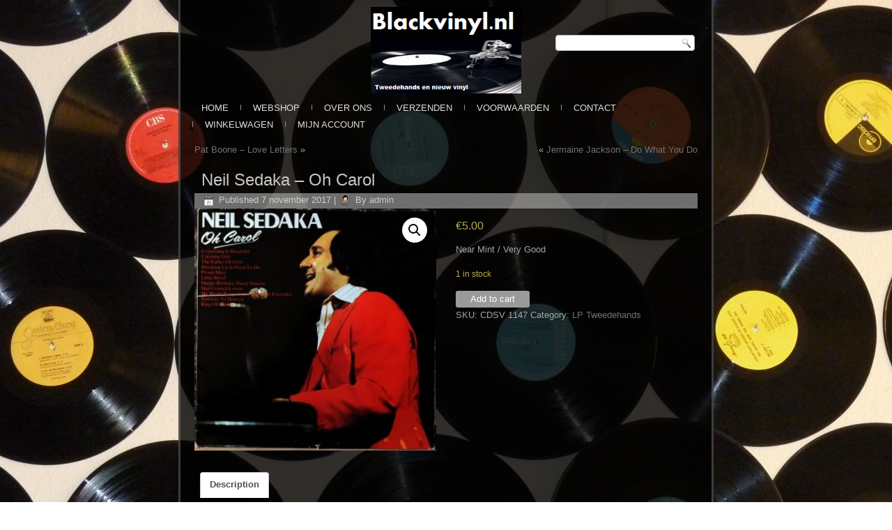

--- FILE ---
content_type: text/html; charset=UTF-8
request_url: https://www.blackvinyl.nl/product/neil-sedaka-%E2%80%8E-oh-carol/
body_size: 10071
content:
<!DOCTYPE html>
<html lang="nl-NL">
<head>
<meta charset="UTF-8" />
<title>Neil Sedaka ‎– Oh Carol | </title>
<!-- Created by Artisteer v4.0.0.58475 -->
<meta name="viewport" content="initial-scale = 1.0, maximum-scale = 1.0, user-scalable = no, width = device-width">
<!--[if lt IE 9]><script src="http://html5shiv.googlecode.com/svn/trunk/html5.js"></script><![endif]-->

<link rel="stylesheet" href="https://www.blackvinyl.nl/wp-content/themes/Blackvinyl/style.css" media="screen" />
<link rel="pingback" href="https://www.blackvinyl.nl/xmlrpc.php" />
<meta name='robots' content='max-image-preview:large' />
<link rel="alternate" type="application/rss+xml" title=" &raquo; feed" href="https://www.blackvinyl.nl/feed/" />
<link rel="alternate" type="application/rss+xml" title=" &raquo; reacties feed" href="https://www.blackvinyl.nl/comments/feed/" />
<link rel="alternate" type="application/rss+xml" title=" &raquo; Neil Sedaka ‎– Oh Carol reacties feed" href="https://www.blackvinyl.nl/product/neil-sedaka-%e2%80%8e-oh-carol/feed/" />
<link rel="alternate" title="oEmbed (JSON)" type="application/json+oembed" href="https://www.blackvinyl.nl/wp-json/oembed/1.0/embed?url=https%3A%2F%2Fwww.blackvinyl.nl%2Fproduct%2Fneil-sedaka-%25e2%2580%258e-oh-carol%2F" />
<link rel="alternate" title="oEmbed (XML)" type="text/xml+oembed" href="https://www.blackvinyl.nl/wp-json/oembed/1.0/embed?url=https%3A%2F%2Fwww.blackvinyl.nl%2Fproduct%2Fneil-sedaka-%25e2%2580%258e-oh-carol%2F&#038;format=xml" />
<style id='wp-img-auto-sizes-contain-inline-css' type='text/css'>
img:is([sizes=auto i],[sizes^="auto," i]){contain-intrinsic-size:3000px 1500px}
/*# sourceURL=wp-img-auto-sizes-contain-inline-css */
</style>
<style id='wp-emoji-styles-inline-css' type='text/css'>

	img.wp-smiley, img.emoji {
		display: inline !important;
		border: none !important;
		box-shadow: none !important;
		height: 1em !important;
		width: 1em !important;
		margin: 0 0.07em !important;
		vertical-align: -0.1em !important;
		background: none !important;
		padding: 0 !important;
	}
/*# sourceURL=wp-emoji-styles-inline-css */
</style>
<style id='wp-block-library-inline-css' type='text/css'>
:root{--wp-block-synced-color:#7a00df;--wp-block-synced-color--rgb:122,0,223;--wp-bound-block-color:var(--wp-block-synced-color);--wp-editor-canvas-background:#ddd;--wp-admin-theme-color:#007cba;--wp-admin-theme-color--rgb:0,124,186;--wp-admin-theme-color-darker-10:#006ba1;--wp-admin-theme-color-darker-10--rgb:0,107,160.5;--wp-admin-theme-color-darker-20:#005a87;--wp-admin-theme-color-darker-20--rgb:0,90,135;--wp-admin-border-width-focus:2px}@media (min-resolution:192dpi){:root{--wp-admin-border-width-focus:1.5px}}.wp-element-button{cursor:pointer}:root .has-very-light-gray-background-color{background-color:#eee}:root .has-very-dark-gray-background-color{background-color:#313131}:root .has-very-light-gray-color{color:#eee}:root .has-very-dark-gray-color{color:#313131}:root .has-vivid-green-cyan-to-vivid-cyan-blue-gradient-background{background:linear-gradient(135deg,#00d084,#0693e3)}:root .has-purple-crush-gradient-background{background:linear-gradient(135deg,#34e2e4,#4721fb 50%,#ab1dfe)}:root .has-hazy-dawn-gradient-background{background:linear-gradient(135deg,#faaca8,#dad0ec)}:root .has-subdued-olive-gradient-background{background:linear-gradient(135deg,#fafae1,#67a671)}:root .has-atomic-cream-gradient-background{background:linear-gradient(135deg,#fdd79a,#004a59)}:root .has-nightshade-gradient-background{background:linear-gradient(135deg,#330968,#31cdcf)}:root .has-midnight-gradient-background{background:linear-gradient(135deg,#020381,#2874fc)}:root{--wp--preset--font-size--normal:16px;--wp--preset--font-size--huge:42px}.has-regular-font-size{font-size:1em}.has-larger-font-size{font-size:2.625em}.has-normal-font-size{font-size:var(--wp--preset--font-size--normal)}.has-huge-font-size{font-size:var(--wp--preset--font-size--huge)}.has-text-align-center{text-align:center}.has-text-align-left{text-align:left}.has-text-align-right{text-align:right}.has-fit-text{white-space:nowrap!important}#end-resizable-editor-section{display:none}.aligncenter{clear:both}.items-justified-left{justify-content:flex-start}.items-justified-center{justify-content:center}.items-justified-right{justify-content:flex-end}.items-justified-space-between{justify-content:space-between}.screen-reader-text{border:0;clip-path:inset(50%);height:1px;margin:-1px;overflow:hidden;padding:0;position:absolute;width:1px;word-wrap:normal!important}.screen-reader-text:focus{background-color:#ddd;clip-path:none;color:#444;display:block;font-size:1em;height:auto;left:5px;line-height:normal;padding:15px 23px 14px;text-decoration:none;top:5px;width:auto;z-index:100000}html :where(.has-border-color){border-style:solid}html :where([style*=border-top-color]){border-top-style:solid}html :where([style*=border-right-color]){border-right-style:solid}html :where([style*=border-bottom-color]){border-bottom-style:solid}html :where([style*=border-left-color]){border-left-style:solid}html :where([style*=border-width]){border-style:solid}html :where([style*=border-top-width]){border-top-style:solid}html :where([style*=border-right-width]){border-right-style:solid}html :where([style*=border-bottom-width]){border-bottom-style:solid}html :where([style*=border-left-width]){border-left-style:solid}html :where(img[class*=wp-image-]){height:auto;max-width:100%}:where(figure){margin:0 0 1em}html :where(.is-position-sticky){--wp-admin--admin-bar--position-offset:var(--wp-admin--admin-bar--height,0px)}@media screen and (max-width:600px){html :where(.is-position-sticky){--wp-admin--admin-bar--position-offset:0px}}

/*# sourceURL=wp-block-library-inline-css */
</style><style id='global-styles-inline-css' type='text/css'>
:root{--wp--preset--aspect-ratio--square: 1;--wp--preset--aspect-ratio--4-3: 4/3;--wp--preset--aspect-ratio--3-4: 3/4;--wp--preset--aspect-ratio--3-2: 3/2;--wp--preset--aspect-ratio--2-3: 2/3;--wp--preset--aspect-ratio--16-9: 16/9;--wp--preset--aspect-ratio--9-16: 9/16;--wp--preset--color--black: #000000;--wp--preset--color--cyan-bluish-gray: #abb8c3;--wp--preset--color--white: #ffffff;--wp--preset--color--pale-pink: #f78da7;--wp--preset--color--vivid-red: #cf2e2e;--wp--preset--color--luminous-vivid-orange: #ff6900;--wp--preset--color--luminous-vivid-amber: #fcb900;--wp--preset--color--light-green-cyan: #7bdcb5;--wp--preset--color--vivid-green-cyan: #00d084;--wp--preset--color--pale-cyan-blue: #8ed1fc;--wp--preset--color--vivid-cyan-blue: #0693e3;--wp--preset--color--vivid-purple: #9b51e0;--wp--preset--gradient--vivid-cyan-blue-to-vivid-purple: linear-gradient(135deg,rgb(6,147,227) 0%,rgb(155,81,224) 100%);--wp--preset--gradient--light-green-cyan-to-vivid-green-cyan: linear-gradient(135deg,rgb(122,220,180) 0%,rgb(0,208,130) 100%);--wp--preset--gradient--luminous-vivid-amber-to-luminous-vivid-orange: linear-gradient(135deg,rgb(252,185,0) 0%,rgb(255,105,0) 100%);--wp--preset--gradient--luminous-vivid-orange-to-vivid-red: linear-gradient(135deg,rgb(255,105,0) 0%,rgb(207,46,46) 100%);--wp--preset--gradient--very-light-gray-to-cyan-bluish-gray: linear-gradient(135deg,rgb(238,238,238) 0%,rgb(169,184,195) 100%);--wp--preset--gradient--cool-to-warm-spectrum: linear-gradient(135deg,rgb(74,234,220) 0%,rgb(151,120,209) 20%,rgb(207,42,186) 40%,rgb(238,44,130) 60%,rgb(251,105,98) 80%,rgb(254,248,76) 100%);--wp--preset--gradient--blush-light-purple: linear-gradient(135deg,rgb(255,206,236) 0%,rgb(152,150,240) 100%);--wp--preset--gradient--blush-bordeaux: linear-gradient(135deg,rgb(254,205,165) 0%,rgb(254,45,45) 50%,rgb(107,0,62) 100%);--wp--preset--gradient--luminous-dusk: linear-gradient(135deg,rgb(255,203,112) 0%,rgb(199,81,192) 50%,rgb(65,88,208) 100%);--wp--preset--gradient--pale-ocean: linear-gradient(135deg,rgb(255,245,203) 0%,rgb(182,227,212) 50%,rgb(51,167,181) 100%);--wp--preset--gradient--electric-grass: linear-gradient(135deg,rgb(202,248,128) 0%,rgb(113,206,126) 100%);--wp--preset--gradient--midnight: linear-gradient(135deg,rgb(2,3,129) 0%,rgb(40,116,252) 100%);--wp--preset--font-size--small: 13px;--wp--preset--font-size--medium: 20px;--wp--preset--font-size--large: 36px;--wp--preset--font-size--x-large: 42px;--wp--preset--spacing--20: 0.44rem;--wp--preset--spacing--30: 0.67rem;--wp--preset--spacing--40: 1rem;--wp--preset--spacing--50: 1.5rem;--wp--preset--spacing--60: 2.25rem;--wp--preset--spacing--70: 3.38rem;--wp--preset--spacing--80: 5.06rem;--wp--preset--shadow--natural: 6px 6px 9px rgba(0, 0, 0, 0.2);--wp--preset--shadow--deep: 12px 12px 50px rgba(0, 0, 0, 0.4);--wp--preset--shadow--sharp: 6px 6px 0px rgba(0, 0, 0, 0.2);--wp--preset--shadow--outlined: 6px 6px 0px -3px rgb(255, 255, 255), 6px 6px rgb(0, 0, 0);--wp--preset--shadow--crisp: 6px 6px 0px rgb(0, 0, 0);}:where(.is-layout-flex){gap: 0.5em;}:where(.is-layout-grid){gap: 0.5em;}body .is-layout-flex{display: flex;}.is-layout-flex{flex-wrap: wrap;align-items: center;}.is-layout-flex > :is(*, div){margin: 0;}body .is-layout-grid{display: grid;}.is-layout-grid > :is(*, div){margin: 0;}:where(.wp-block-columns.is-layout-flex){gap: 2em;}:where(.wp-block-columns.is-layout-grid){gap: 2em;}:where(.wp-block-post-template.is-layout-flex){gap: 1.25em;}:where(.wp-block-post-template.is-layout-grid){gap: 1.25em;}.has-black-color{color: var(--wp--preset--color--black) !important;}.has-cyan-bluish-gray-color{color: var(--wp--preset--color--cyan-bluish-gray) !important;}.has-white-color{color: var(--wp--preset--color--white) !important;}.has-pale-pink-color{color: var(--wp--preset--color--pale-pink) !important;}.has-vivid-red-color{color: var(--wp--preset--color--vivid-red) !important;}.has-luminous-vivid-orange-color{color: var(--wp--preset--color--luminous-vivid-orange) !important;}.has-luminous-vivid-amber-color{color: var(--wp--preset--color--luminous-vivid-amber) !important;}.has-light-green-cyan-color{color: var(--wp--preset--color--light-green-cyan) !important;}.has-vivid-green-cyan-color{color: var(--wp--preset--color--vivid-green-cyan) !important;}.has-pale-cyan-blue-color{color: var(--wp--preset--color--pale-cyan-blue) !important;}.has-vivid-cyan-blue-color{color: var(--wp--preset--color--vivid-cyan-blue) !important;}.has-vivid-purple-color{color: var(--wp--preset--color--vivid-purple) !important;}.has-black-background-color{background-color: var(--wp--preset--color--black) !important;}.has-cyan-bluish-gray-background-color{background-color: var(--wp--preset--color--cyan-bluish-gray) !important;}.has-white-background-color{background-color: var(--wp--preset--color--white) !important;}.has-pale-pink-background-color{background-color: var(--wp--preset--color--pale-pink) !important;}.has-vivid-red-background-color{background-color: var(--wp--preset--color--vivid-red) !important;}.has-luminous-vivid-orange-background-color{background-color: var(--wp--preset--color--luminous-vivid-orange) !important;}.has-luminous-vivid-amber-background-color{background-color: var(--wp--preset--color--luminous-vivid-amber) !important;}.has-light-green-cyan-background-color{background-color: var(--wp--preset--color--light-green-cyan) !important;}.has-vivid-green-cyan-background-color{background-color: var(--wp--preset--color--vivid-green-cyan) !important;}.has-pale-cyan-blue-background-color{background-color: var(--wp--preset--color--pale-cyan-blue) !important;}.has-vivid-cyan-blue-background-color{background-color: var(--wp--preset--color--vivid-cyan-blue) !important;}.has-vivid-purple-background-color{background-color: var(--wp--preset--color--vivid-purple) !important;}.has-black-border-color{border-color: var(--wp--preset--color--black) !important;}.has-cyan-bluish-gray-border-color{border-color: var(--wp--preset--color--cyan-bluish-gray) !important;}.has-white-border-color{border-color: var(--wp--preset--color--white) !important;}.has-pale-pink-border-color{border-color: var(--wp--preset--color--pale-pink) !important;}.has-vivid-red-border-color{border-color: var(--wp--preset--color--vivid-red) !important;}.has-luminous-vivid-orange-border-color{border-color: var(--wp--preset--color--luminous-vivid-orange) !important;}.has-luminous-vivid-amber-border-color{border-color: var(--wp--preset--color--luminous-vivid-amber) !important;}.has-light-green-cyan-border-color{border-color: var(--wp--preset--color--light-green-cyan) !important;}.has-vivid-green-cyan-border-color{border-color: var(--wp--preset--color--vivid-green-cyan) !important;}.has-pale-cyan-blue-border-color{border-color: var(--wp--preset--color--pale-cyan-blue) !important;}.has-vivid-cyan-blue-border-color{border-color: var(--wp--preset--color--vivid-cyan-blue) !important;}.has-vivid-purple-border-color{border-color: var(--wp--preset--color--vivid-purple) !important;}.has-vivid-cyan-blue-to-vivid-purple-gradient-background{background: var(--wp--preset--gradient--vivid-cyan-blue-to-vivid-purple) !important;}.has-light-green-cyan-to-vivid-green-cyan-gradient-background{background: var(--wp--preset--gradient--light-green-cyan-to-vivid-green-cyan) !important;}.has-luminous-vivid-amber-to-luminous-vivid-orange-gradient-background{background: var(--wp--preset--gradient--luminous-vivid-amber-to-luminous-vivid-orange) !important;}.has-luminous-vivid-orange-to-vivid-red-gradient-background{background: var(--wp--preset--gradient--luminous-vivid-orange-to-vivid-red) !important;}.has-very-light-gray-to-cyan-bluish-gray-gradient-background{background: var(--wp--preset--gradient--very-light-gray-to-cyan-bluish-gray) !important;}.has-cool-to-warm-spectrum-gradient-background{background: var(--wp--preset--gradient--cool-to-warm-spectrum) !important;}.has-blush-light-purple-gradient-background{background: var(--wp--preset--gradient--blush-light-purple) !important;}.has-blush-bordeaux-gradient-background{background: var(--wp--preset--gradient--blush-bordeaux) !important;}.has-luminous-dusk-gradient-background{background: var(--wp--preset--gradient--luminous-dusk) !important;}.has-pale-ocean-gradient-background{background: var(--wp--preset--gradient--pale-ocean) !important;}.has-electric-grass-gradient-background{background: var(--wp--preset--gradient--electric-grass) !important;}.has-midnight-gradient-background{background: var(--wp--preset--gradient--midnight) !important;}.has-small-font-size{font-size: var(--wp--preset--font-size--small) !important;}.has-medium-font-size{font-size: var(--wp--preset--font-size--medium) !important;}.has-large-font-size{font-size: var(--wp--preset--font-size--large) !important;}.has-x-large-font-size{font-size: var(--wp--preset--font-size--x-large) !important;}
/*# sourceURL=global-styles-inline-css */
</style>

<style id='classic-theme-styles-inline-css' type='text/css'>
/*! This file is auto-generated */
.wp-block-button__link{color:#fff;background-color:#32373c;border-radius:9999px;box-shadow:none;text-decoration:none;padding:calc(.667em + 2px) calc(1.333em + 2px);font-size:1.125em}.wp-block-file__button{background:#32373c;color:#fff;text-decoration:none}
/*# sourceURL=/wp-includes/css/classic-themes.min.css */
</style>
<link rel='stylesheet' id='contact-form-7-css' href='https://www.blackvinyl.nl/wp-content/plugins/contact-form-7/includes/css/styles.css?ver=5.8.3' type='text/css' media='all' />
<link rel='stylesheet' id='photoswipe-css' href='https://www.blackvinyl.nl/wp-content/plugins/woocommerce/assets/css/photoswipe/photoswipe.min.css?ver=8.3.3' type='text/css' media='all' />
<link rel='stylesheet' id='photoswipe-default-skin-css' href='https://www.blackvinyl.nl/wp-content/plugins/woocommerce/assets/css/photoswipe/default-skin/default-skin.min.css?ver=8.3.3' type='text/css' media='all' />
<link rel='stylesheet' id='woocommerce-layout-css' href='https://www.blackvinyl.nl/wp-content/plugins/woocommerce/assets/css/woocommerce-layout.css?ver=8.3.3' type='text/css' media='all' />
<link rel='stylesheet' id='woocommerce-smallscreen-css' href='https://www.blackvinyl.nl/wp-content/plugins/woocommerce/assets/css/woocommerce-smallscreen.css?ver=8.3.3' type='text/css' media='only screen and (max-width: 768px)' />
<link rel='stylesheet' id='woocommerce-general-css' href='https://www.blackvinyl.nl/wp-content/plugins/woocommerce/assets/css/woocommerce.css?ver=8.3.3' type='text/css' media='all' />
<style id='woocommerce-inline-inline-css' type='text/css'>
.woocommerce form .form-row .required { visibility: visible; }
/*# sourceURL=woocommerce-inline-inline-css */
</style>
<link rel='stylesheet' id='style.responsive.css-css' href='https://www.blackvinyl.nl/wp-content/themes/Blackvinyl/style.responsive.css?ver=6.9' type='text/css' media='all' />
<script type="text/javascript" src="https://www.blackvinyl.nl/wp-content/themes/Blackvinyl/jquery.js?ver=6.9" id="jquery-js"></script>
<script type="text/javascript" src="https://www.blackvinyl.nl/wp-content/plugins/woocommerce/assets/js/jquery-blockui/jquery.blockUI.min.js?ver=2.7.0-wc.8.3.3" id="jquery-blockui-js" defer="defer" data-wp-strategy="defer"></script>
<script type="text/javascript" id="wc-add-to-cart-js-extra">
/* <![CDATA[ */
var wc_add_to_cart_params = {"ajax_url":"/wp-admin/admin-ajax.php","wc_ajax_url":"/?wc-ajax=%%endpoint%%","i18n_view_cart":"View cart","cart_url":"https://www.blackvinyl.nl/winkelwagen/","is_cart":"","cart_redirect_after_add":"no"};
//# sourceURL=wc-add-to-cart-js-extra
/* ]]> */
</script>
<script type="text/javascript" src="https://www.blackvinyl.nl/wp-content/plugins/woocommerce/assets/js/frontend/add-to-cart.min.js?ver=8.3.3" id="wc-add-to-cart-js" defer="defer" data-wp-strategy="defer"></script>
<script type="text/javascript" src="https://www.blackvinyl.nl/wp-content/plugins/woocommerce/assets/js/zoom/jquery.zoom.min.js?ver=1.7.21-wc.8.3.3" id="zoom-js" defer="defer" data-wp-strategy="defer"></script>
<script type="text/javascript" src="https://www.blackvinyl.nl/wp-content/plugins/woocommerce/assets/js/flexslider/jquery.flexslider.min.js?ver=2.7.2-wc.8.3.3" id="flexslider-js" defer="defer" data-wp-strategy="defer"></script>
<script type="text/javascript" src="https://www.blackvinyl.nl/wp-content/plugins/woocommerce/assets/js/photoswipe/photoswipe.min.js?ver=4.1.1-wc.8.3.3" id="photoswipe-js" defer="defer" data-wp-strategy="defer"></script>
<script type="text/javascript" src="https://www.blackvinyl.nl/wp-content/plugins/woocommerce/assets/js/photoswipe/photoswipe-ui-default.min.js?ver=4.1.1-wc.8.3.3" id="photoswipe-ui-default-js" defer="defer" data-wp-strategy="defer"></script>
<script type="text/javascript" id="wc-single-product-js-extra">
/* <![CDATA[ */
var wc_single_product_params = {"i18n_required_rating_text":"Please select a rating","review_rating_required":"yes","flexslider":{"rtl":false,"animation":"slide","smoothHeight":true,"directionNav":false,"controlNav":"thumbnails","slideshow":false,"animationSpeed":500,"animationLoop":false,"allowOneSlide":false},"zoom_enabled":"1","zoom_options":[],"photoswipe_enabled":"1","photoswipe_options":{"shareEl":false,"closeOnScroll":false,"history":false,"hideAnimationDuration":0,"showAnimationDuration":0},"flexslider_enabled":"1"};
//# sourceURL=wc-single-product-js-extra
/* ]]> */
</script>
<script type="text/javascript" src="https://www.blackvinyl.nl/wp-content/plugins/woocommerce/assets/js/frontend/single-product.min.js?ver=8.3.3" id="wc-single-product-js" defer="defer" data-wp-strategy="defer"></script>
<script type="text/javascript" src="https://www.blackvinyl.nl/wp-content/plugins/woocommerce/assets/js/js-cookie/js.cookie.min.js?ver=2.1.4-wc.8.3.3" id="js-cookie-js" defer="defer" data-wp-strategy="defer"></script>
<script type="text/javascript" id="woocommerce-js-extra">
/* <![CDATA[ */
var woocommerce_params = {"ajax_url":"/wp-admin/admin-ajax.php","wc_ajax_url":"/?wc-ajax=%%endpoint%%"};
//# sourceURL=woocommerce-js-extra
/* ]]> */
</script>
<script type="text/javascript" src="https://www.blackvinyl.nl/wp-content/plugins/woocommerce/assets/js/frontend/woocommerce.min.js?ver=8.3.3" id="woocommerce-js" defer="defer" data-wp-strategy="defer"></script>
<script type="text/javascript" src="https://www.blackvinyl.nl/wp-content/themes/Blackvinyl/script.js?ver=6.9" id="script.js-js"></script>
<script type="text/javascript" src="https://www.blackvinyl.nl/wp-content/themes/Blackvinyl/script.responsive.js?ver=6.9" id="script.responsive.js-js"></script>
<link rel="https://api.w.org/" href="https://www.blackvinyl.nl/wp-json/" /><link rel="alternate" title="JSON" type="application/json" href="https://www.blackvinyl.nl/wp-json/wp/v2/product/17772" /><link rel="EditURI" type="application/rsd+xml" title="RSD" href="https://www.blackvinyl.nl/xmlrpc.php?rsd" />
<link rel="canonical" href="https://www.blackvinyl.nl/product/neil-sedaka-%e2%80%8e-oh-carol/" />
<link rel='shortlink' href='https://www.blackvinyl.nl/?p=17772' />
<link rel='header_link' href='http://www.blackvinyl.nl/' />	<noscript><style>.woocommerce-product-gallery{ opacity: 1 !important; }</style></noscript>
	</head>

<body class="wp-singular product-template-default single single-product postid-17772 wp-theme-Blackvinyl theme-Blackvinyl woocommerce woocommerce-page woocommerce-no-js">

<div id="art-main">
    <div class="art-sheet clearfix">

<header class="clearfix art-header clickable"><center><img src="http://www.blackvinyl.nl/wp-content/uploads/2015/03/Blackvinyl-2.4-Custom.png" alt="logo"></center>
    <div class="art-shapes">
		<div class="art-headline" data-left="1.09%">
    <a href="http://www.blackvinyl.nl/"></a>
</div>


            </div>
<div class="art-textblock art-object227400126" data-left="97.5%">
    <form class="art-search" method="get" name="searchform" action="https://www.blackvinyl.nl/">
	<input name="s" type="text" value="" />
	<input class="art-search-button" type="submit" value="Search" />
</form></div>
                
                    
</header>

<nav class="art-nav clearfix">
    
<ul class="art-hmenu menu-13">
	<li class="menu-item-53"><a title="Home" href="https://www.blackvinyl.nl/">Home</a>
	</li>
	<li class="menu-item-42"><a title="Webshop" href="https://www.blackvinyl.nl/winkel/">Webshop</a>
	</li>
	<li class="menu-item-35"><a title="Over ons" href="https://www.blackvinyl.nl/over-ons/">Over ons</a>
	</li>
	<li class="menu-item-33"><a title="Verzenden" href="https://www.blackvinyl.nl/verzenden/">Verzenden</a>
	</li>
	<li class="menu-item-34"><a title="Voorwaarden" href="https://www.blackvinyl.nl/voorwaarden/">Voorwaarden</a>
	</li>
	<li class="menu-item-32"><a title="Contact" href="https://www.blackvinyl.nl/contact/">Contact</a>
	</li>
	<li class="menu-item-8471"><a title="Winkelwagen" href="https://www.blackvinyl.nl/winkelwagen/">Winkelwagen</a>
	</li>
	<li class="menu-item-36"><a title="Mijn Account" href="https://www.blackvinyl.nl/mijn-account/">Mijn Account</a>
	<ul>
		<li class="menu-item-37"><a title="Loguit" href="https://www.blackvinyl.nl/mijn-account/logout/">Loguit</a>
		</li>
	</ul>
	</li>
</ul>
 
    </nav>
<div class="art-layout-wrapper clearfix">
                <div class="art-content-layout">
                    <div class="art-content-layout-row">
                        
                        <div class="art-layout-cell art-content clearfix">
							<article class="art-post art-article ">
                                                                                                                <div class="art-postcontent clearfix"><div class="navigation">
	<div class="alignleft"><a href="https://www.blackvinyl.nl/product/pat-boone-%e2%80%8e-love-letters/" title="Pat Boone ‎– Love Letters" rel="next">Pat Boone ‎– Love Letters</a> &raquo;</div>
	<div class="alignright">&laquo; <a href="https://www.blackvinyl.nl/product/jermaine-jackson-%e2%80%8e-do-what-you-do/" title="Jermaine Jackson ‎– Do What You Do" rel="prev">Jermaine Jackson ‎– Do What You Do</a></div>
 </div></div>
</article>
		<article id="post-17772"  class="art-post art-article  post-17772 product type-product status-publish has-post-thumbnail product_cat-lp-tweede-hands first instock taxable shipping-taxable purchasable product-type-simple">
                                <h1 class="art-postheader">Neil Sedaka ‎– Oh Carol</h1>                                                <div class="art-postmetadataheader"><div class="art-postheadericons art-metadata-icons"><span class="art-postdateicon"><span class="date">Published</span> <span class="entry-date" title="15:19">7 november 2017</span></span> | <span class="art-postauthoricon"><span class="author">By</span> <span class="author vcard"><a class="url fn n" href="https://www.blackvinyl.nl/author/admin/" title="View all posts by admin">admin</a></span></span></div></div>                                <div class="art-postcontent clearfix"><div class="woocommerce">			<div class="single-product" data-product-page-preselected-id="0">
				<div class="woocommerce-notices-wrapper"></div><div id="product-17772" class="product type-product post-17772 status-publish instock product_cat-lp-tweede-hands has-post-thumbnail taxable shipping-taxable purchasable product-type-simple">

	<div class="woocommerce-product-gallery woocommerce-product-gallery--with-images woocommerce-product-gallery--columns-4 images" data-columns="4" style="opacity: 0; transition: opacity .25s ease-in-out;">
	<div class="woocommerce-product-gallery__wrapper">
		<div data-thumb="https://www.blackvinyl.nl/wp-content/uploads/2017/11/Neil-Sedaka-‎–-Oh-Carol-150x150.jpg" data-thumb-alt="" class="woocommerce-product-gallery__image"><a href="https://www.blackvinyl.nl/wp-content/uploads/2017/11/Neil-Sedaka-‎–-Oh-Carol.jpg"><img fetchpriority="high" decoding="async" width="300" height="300" src="https://www.blackvinyl.nl/wp-content/uploads/2017/11/Neil-Sedaka-‎–-Oh-Carol.jpg" class="wp-post-image" alt="" title="Neil Sedaka ‎– Oh Carol" data-caption="" data-src="https://www.blackvinyl.nl/wp-content/uploads/2017/11/Neil-Sedaka-‎–-Oh-Carol.jpg" data-large_image="https://www.blackvinyl.nl/wp-content/uploads/2017/11/Neil-Sedaka-‎–-Oh-Carol.jpg" data-large_image_width="600" data-large_image_height="600" srcset="https://www.blackvinyl.nl/wp-content/uploads/2017/11/Neil-Sedaka-‎–-Oh-Carol.jpg 600w, https://www.blackvinyl.nl/wp-content/uploads/2017/11/Neil-Sedaka-‎–-Oh-Carol-150x150.jpg 150w, https://www.blackvinyl.nl/wp-content/uploads/2017/11/Neil-Sedaka-‎–-Oh-Carol-300x300.jpg 300w, https://www.blackvinyl.nl/wp-content/uploads/2017/11/Neil-Sedaka-‎–-Oh-Carol-90x90.jpg 90w" sizes="(max-width: 300px) 100vw, 300px" /></a></div>	</div>
</div>

	<div class="summary entry-summary">
		<p class="price"><span class="woocommerce-Price-amount amount"><bdi><span class="woocommerce-Price-currencySymbol">&euro;</span>5.00</bdi></span></p>
<div class="woocommerce-product-details__short-description">
	<p>Near Mint / Very Good</p>
</div>
<p class="stock in-stock">1 in stock</p>

	
	<form class="cart" action="" method="post" enctype='multipart/form-data'>
		
		<div class="quantity">
		<label class="screen-reader-text" for="quantity_696bc09e02cf1">Neil Sedaka ‎– Oh Carol quantity</label>
	<input
		type="hidden"
				id="quantity_696bc09e02cf1"
		class="input-text qty text"
		name="quantity"
		value="1"
		aria-label="Product quantity"
		size="4"
		min="1"
		max="1"
					step="1"
			placeholder=""
			inputmode="numeric"
			autocomplete="off"
			/>
	</div>

		<button type="submit" name="add-to-cart" value="17772" class="single_add_to_cart_button button alt">Add to cart</button>

			</form>

	
<div class="product_meta">

	
	
		<span class="sku_wrapper">SKU: <span class="sku">CDSV 1147</span></span>

	
	<span class="posted_in">Category: <a href="https://www.blackvinyl.nl/product-categorie/lp-tweede-hands/" rel="tag">LP Tweedehands</a></span>
	
	
</div>
	</div>

	
	<div class="woocommerce-tabs wc-tabs-wrapper">
		<ul class="tabs wc-tabs" role="tablist">
							<li class="description_tab" id="tab-title-description" role="tab" aria-controls="tab-description">
					<a href="#tab-description">
						Description					</a>
				</li>
					</ul>
					<div class="woocommerce-Tabs-panel woocommerce-Tabs-panel--description panel entry-content wc-tab" id="tab-description" role="tabpanel" aria-labelledby="tab-title-description">
				
	<h2>Description</h2>

<p>Trackinfo:</p>
<p>&nbsp;</p>
<table class="playlist">
<tbody>
<tr class="first tracklist_track track" data-track-position="A1">
<td class="tracklist_track_pos">A1</td>
<td class="track tracklist_track_title "><span class="tracklist_track_title">Oh Carol</span></td>
<td class="tracklist_track_duration" width="25"></td>
</tr>
<tr class=" tracklist_track track" data-track-position="A2">
<td class="tracklist_track_pos">A2</td>
<td class="track tracklist_track_title "><span class="tracklist_track_title">Calendar Girl</span></td>
<td class="tracklist_track_duration" width="25"></td>
</tr>
<tr class=" tracklist_track track" data-track-position="A3">
<td class="tracklist_track_pos">A3</td>
<td class="track tracklist_track_title "><span class="tracklist_track_title">The Father Of Girls</span></td>
<td class="tracklist_track_duration" width="25"></td>
</tr>
<tr class=" tracklist_track track" data-track-position="A4">
<td class="tracklist_track_pos">A4</td>
<td class="track tracklist_track_title "><span class="tracklist_track_title">Breaking Up Is Hard To Do</span></td>
<td class="tracklist_track_duration" width="25"></td>
</tr>
<tr class=" tracklist_track track" data-track-position="A5">
<td class="tracklist_track_pos">A5</td>
<td class="track tracklist_track_title "><span class="tracklist_track_title">Proud Mary</span></td>
<td class="tracklist_track_duration" width="25"></td>
</tr>
<tr class=" tracklist_track track" data-track-position="A6">
<td class="tracklist_track_pos">A6</td>
<td class="track tracklist_track_title "><span class="tracklist_track_title">Little Devil</span></td>
<td class="tracklist_track_duration" width="25"></td>
</tr>
<tr class=" tracklist_track track" data-track-position="B1">
<td class="tracklist_track_pos">B1</td>
<td class="track tracklist_track_title "><span class="tracklist_track_title">Happy Birthday Sweet Sixteen</span></td>
<td class="tracklist_track_duration" width="25"></td>
</tr>
<tr class=" tracklist_track track" data-track-position="B2">
<td class="tracklist_track_pos">B2</td>
<td class="track tracklist_track_title "><span class="tracklist_track_title">Star Crossed Lovers</span></td>
<td class="tracklist_track_duration" width="25"></td>
</tr>
<tr class=" tracklist_track track" data-track-position="B3">
<td class="tracklist_track_pos">B3</td>
<td class="track tracklist_track_title "><span class="tracklist_track_title">My World Keeps Getting Smaller Every Day</span></td>
<td class="tracklist_track_duration" width="25"></td>
</tr>
<tr class=" tracklist_track track" data-track-position="B4">
<td class="tracklist_track_pos">B4</td>
<td class="track tracklist_track_title "><span class="tracklist_track_title">Stairway To Heaven</span></td>
<td class="tracklist_track_duration" width="25"></td>
</tr>
<tr class=" tracklist_track track" data-track-position="B5">
<td class="tracklist_track_pos">B5</td>
<td class="track tracklist_track_title "><span class="tracklist_track_title">King Of Clowns</span></td>
<td class="tracklist_track_duration" width="25"></td>
</tr>
<tr class=" tracklist_track track" data-track-position="B6">
<td class="tracklist_track_pos">B6</td>
<td class="track tracklist_track_title "><span class="tracklist_track_title">Everything Is Beautiful</span></td>
</tr>
</tbody>
</table>
			</div>
		
			</div>


	<section class="related products">

					<h2>Related products</h2>
				
		<ul class="products columns-4">

			
					<li class="product type-product post-463 status-publish first instock product_cat-lp-tweede-hands has-post-thumbnail taxable shipping-taxable purchasable product-type-simple">
	<a href="https://www.blackvinyl.nl/product/albert-hammond-greatest-hits/" class="woocommerce-LoopProduct-link woocommerce-loop-product__link"><img decoding="async" width="150" height="150" src="https://www.blackvinyl.nl/wp-content/uploads/2013/10/Albert-Hammond-Greatest-Hits-Front.jpg" class="attachment-woocommerce_thumbnail size-woocommerce_thumbnail" alt="" srcset="https://www.blackvinyl.nl/wp-content/uploads/2013/10/Albert-Hammond-Greatest-Hits-Front.jpg 452w, https://www.blackvinyl.nl/wp-content/uploads/2013/10/Albert-Hammond-Greatest-Hits-Front-150x150.jpg 150w, https://www.blackvinyl.nl/wp-content/uploads/2013/10/Albert-Hammond-Greatest-Hits-Front-300x300.jpg 300w, https://www.blackvinyl.nl/wp-content/uploads/2013/10/Albert-Hammond-Greatest-Hits-Front-90x90.jpg 90w" sizes="(max-width: 150px) 100vw, 150px" /><h2 class="woocommerce-loop-product__title">Albert Hammond &#8211; Greatest Hits</h2>
	<span class="price"><span class="woocommerce-Price-amount amount"><bdi><span class="woocommerce-Price-currencySymbol">&euro;</span>6.00</bdi></span></span>
</a><a href="?add-to-cart=463" data-quantity="1" class="button product_type_simple add_to_cart_button ajax_add_to_cart" data-product_id="463" data-product_sku="Embassy ‎– EMB 31692" aria-label="Add &ldquo;Albert Hammond - Greatest Hits&rdquo; to your cart" aria-describedby="" rel="nofollow">Add to cart</a></li>

			
					<li class="product type-product post-156 status-publish instock product_cat-lp-tweede-hands has-post-thumbnail taxable shipping-taxable purchasable product-type-simple">
	<a href="https://www.blackvinyl.nl/product/martha-reeves-and-the-vandellas-dancing-in-the-street/" class="woocommerce-LoopProduct-link woocommerce-loop-product__link"><img decoding="async" width="150" height="150" src="https://www.blackvinyl.nl/wp-content/uploads/2013/10/Martha-Reeves-Dancing-in-the-Street-Front-150x150.jpg" class="attachment-woocommerce_thumbnail size-woocommerce_thumbnail" alt="" srcset="https://www.blackvinyl.nl/wp-content/uploads/2013/10/Martha-Reeves-Dancing-in-the-Street-Front-150x150.jpg 150w, https://www.blackvinyl.nl/wp-content/uploads/2013/10/Martha-Reeves-Dancing-in-the-Street-Front-90x90.jpg 90w, https://www.blackvinyl.nl/wp-content/uploads/2013/10/Martha-Reeves-Dancing-in-the-Street-Front-300x300.jpg 300w" sizes="(max-width: 150px) 100vw, 150px" /><h2 class="woocommerce-loop-product__title">Martha Reeves and the Vandellas &#8211; Dancing in the Street</h2>
	<span class="price"><span class="woocommerce-Price-amount amount"><bdi><span class="woocommerce-Price-currencySymbol">&euro;</span>20.00</bdi></span></span>
</a><a href="?add-to-cart=156" data-quantity="1" class="button product_type_simple add_to_cart_button ajax_add_to_cart" data-product_id="156" data-product_sku="" aria-label="Add &ldquo;Martha Reeves and the Vandellas - Dancing in the Street&rdquo; to your cart" aria-describedby="" rel="nofollow">Add to cart</a></li>

			
					<li class="product type-product post-559 status-publish instock product_cat-lp-tweede-hands has-post-thumbnail taxable shipping-taxable purchasable product-type-simple">
	<a href="https://www.blackvinyl.nl/product/cliff-richard-the-shadows-famous-popgroups-of-the-60-s-vol-2/" class="woocommerce-LoopProduct-link woocommerce-loop-product__link"><img loading="lazy" decoding="async" width="150" height="150" src="https://www.blackvinyl.nl/wp-content/uploads/2013/10/Cliff-and-the-Shadows-Famous-Popgroups-Front.jpg" class="attachment-woocommerce_thumbnail size-woocommerce_thumbnail" alt="" srcset="https://www.blackvinyl.nl/wp-content/uploads/2013/10/Cliff-and-the-Shadows-Famous-Popgroups-Front.jpg 300w, https://www.blackvinyl.nl/wp-content/uploads/2013/10/Cliff-and-the-Shadows-Famous-Popgroups-Front-150x150.jpg 150w, https://www.blackvinyl.nl/wp-content/uploads/2013/10/Cliff-and-the-Shadows-Famous-Popgroups-Front-90x90.jpg 90w" sizes="auto, (max-width: 150px) 100vw, 150px" /><h2 class="woocommerce-loop-product__title">Cliff Richard + the Shadows &#8211; Famous popgroups of the &#8217;60 s vol.2</h2>
	<span class="price"><span class="woocommerce-Price-amount amount"><bdi><span class="woocommerce-Price-currencySymbol">&euro;</span>20.00</bdi></span></span>
</a><a href="?add-to-cart=559" data-quantity="1" class="button product_type_simple add_to_cart_button ajax_add_to_cart" data-product_id="559" data-product_sku="" aria-label="Add &ldquo;Cliff Richard + the Shadows - Famous popgroups of the &#039;60 s vol.2&rdquo; to your cart" aria-describedby="" rel="nofollow">Add to cart</a></li>

			
					<li class="product type-product post-262 status-publish last instock product_cat-lp-tweede-hands has-post-thumbnail taxable shipping-taxable purchasable product-type-simple">
	<a href="https://www.blackvinyl.nl/product/bachelors-best-of-the-bachelors-vol-2/" class="woocommerce-LoopProduct-link woocommerce-loop-product__link"><img loading="lazy" decoding="async" width="150" height="150" src="https://www.blackvinyl.nl/wp-content/uploads/2013/10/Bachelors-the-Best-of-the-Bachelors-Vol.2-Front-150x150.jpg" class="attachment-woocommerce_thumbnail size-woocommerce_thumbnail" alt="" srcset="https://www.blackvinyl.nl/wp-content/uploads/2013/10/Bachelors-the-Best-of-the-Bachelors-Vol.2-Front-150x150.jpg 150w, https://www.blackvinyl.nl/wp-content/uploads/2013/10/Bachelors-the-Best-of-the-Bachelors-Vol.2-Front-90x90.jpg 90w" sizes="auto, (max-width: 150px) 100vw, 150px" /><h2 class="woocommerce-loop-product__title">Bachelors &#8211; Best of the Bachelors vol.2</h2>
	<span class="price"><span class="woocommerce-Price-amount amount"><bdi><span class="woocommerce-Price-currencySymbol">&euro;</span>6.00</bdi></span></span>
</a><a href="?add-to-cart=262" data-quantity="1" class="button product_type_simple add_to_cart_button ajax_add_to_cart" data-product_id="262" data-product_sku="" aria-label="Add &ldquo;Bachelors - Best of the Bachelors vol.2&rdquo; to your cart" aria-describedby="" rel="nofollow">Add to cart</a></li>

			
		</ul>

	</section>
	</div>

			</div>
			</div></div>
</article>
				
                        </div>
                        

                    </div>
                </div>
            </div><footer class="art-footer clearfix"><!-- <p><a href="#">Link1</a> | <a href="#">Link2</a> | <a href="#">Link3</a></p> -->
<p>Copyright © 2014. All Rights Reserved.</p>

</br>Powered by <a href="http://www.aht-automatisering.nl/">AHT-Automatisering</a></footer>

    </div>
    
</div>



<div id="wp-footer">
	<script type="speculationrules">
{"prefetch":[{"source":"document","where":{"and":[{"href_matches":"/*"},{"not":{"href_matches":["/wp-*.php","/wp-admin/*","/wp-content/uploads/*","/wp-content/*","/wp-content/plugins/*","/wp-content/themes/Blackvinyl/*","/*\\?(.+)"]}},{"not":{"selector_matches":"a[rel~=\"nofollow\"]"}},{"not":{"selector_matches":".no-prefetch, .no-prefetch a"}}]},"eagerness":"conservative"}]}
</script>
<script type="application/ld+json">{"@context":"https:\/\/schema.org\/","@type":"Product","@id":"https:\/\/www.blackvinyl.nl\/product\/neil-sedaka-%e2%80%8e-oh-carol\/#product","name":"Neil Sedaka \u200e\u2013 Oh Carol","url":"https:\/\/www.blackvinyl.nl\/product\/neil-sedaka-%e2%80%8e-oh-carol\/","description":"Near Mint \/ Very Good","image":"https:\/\/www.blackvinyl.nl\/wp-content\/uploads\/2017\/11\/Neil-Sedaka-\u200e\u2013-Oh-Carol.jpg","sku":"CDSV 1147","offers":[{"@type":"Offer","price":"5.00","priceValidUntil":"2027-12-31","priceSpecification":{"price":"5.00","priceCurrency":"EUR","valueAddedTaxIncluded":"true"},"priceCurrency":"EUR","availability":"http:\/\/schema.org\/InStock","url":"https:\/\/www.blackvinyl.nl\/product\/neil-sedaka-%e2%80%8e-oh-carol\/","seller":{"@type":"Organization","name":"","url":"https:\/\/www.blackvinyl.nl"}}]}</script>
<div class="pswp" tabindex="-1" role="dialog" aria-hidden="true">
	<div class="pswp__bg"></div>
	<div class="pswp__scroll-wrap">
		<div class="pswp__container">
			<div class="pswp__item"></div>
			<div class="pswp__item"></div>
			<div class="pswp__item"></div>
		</div>
		<div class="pswp__ui pswp__ui--hidden">
			<div class="pswp__top-bar">
				<div class="pswp__counter"></div>
				<button class="pswp__button pswp__button--close" aria-label="Close (Esc)"></button>
				<button class="pswp__button pswp__button--share" aria-label="Share"></button>
				<button class="pswp__button pswp__button--fs" aria-label="Toggle fullscreen"></button>
				<button class="pswp__button pswp__button--zoom" aria-label="Zoom in/out"></button>
				<div class="pswp__preloader">
					<div class="pswp__preloader__icn">
						<div class="pswp__preloader__cut">
							<div class="pswp__preloader__donut"></div>
						</div>
					</div>
				</div>
			</div>
			<div class="pswp__share-modal pswp__share-modal--hidden pswp__single-tap">
				<div class="pswp__share-tooltip"></div>
			</div>
			<button class="pswp__button pswp__button--arrow--left" aria-label="Previous (arrow left)"></button>
			<button class="pswp__button pswp__button--arrow--right" aria-label="Next (arrow right)"></button>
			<div class="pswp__caption">
				<div class="pswp__caption__center"></div>
			</div>
		</div>
	</div>
</div>
	<script type="text/javascript">
		(function () {
			var c = document.body.className;
			c = c.replace(/woocommerce-no-js/, 'woocommerce-js');
			document.body.className = c;
		})();
	</script>
	<script type="text/javascript" src="https://www.blackvinyl.nl/wp-includes/js/comment-reply.min.js?ver=6.9" id="comment-reply-js" async="async" data-wp-strategy="async" fetchpriority="low"></script>
<script type="text/javascript" src="https://www.blackvinyl.nl/wp-content/plugins/contact-form-7/includes/swv/js/index.js?ver=5.8.3" id="swv-js"></script>
<script type="text/javascript" id="contact-form-7-js-extra">
/* <![CDATA[ */
var wpcf7 = {"api":{"root":"https://www.blackvinyl.nl/wp-json/","namespace":"contact-form-7/v1"}};
//# sourceURL=contact-form-7-js-extra
/* ]]> */
</script>
<script type="text/javascript" src="https://www.blackvinyl.nl/wp-content/plugins/contact-form-7/includes/js/index.js?ver=5.8.3" id="contact-form-7-js"></script>
<script id="wp-emoji-settings" type="application/json">
{"baseUrl":"https://s.w.org/images/core/emoji/17.0.2/72x72/","ext":".png","svgUrl":"https://s.w.org/images/core/emoji/17.0.2/svg/","svgExt":".svg","source":{"concatemoji":"https://www.blackvinyl.nl/wp-includes/js/wp-emoji-release.min.js?ver=6.9"}}
</script>
<script type="module">
/* <![CDATA[ */
/*! This file is auto-generated */
const a=JSON.parse(document.getElementById("wp-emoji-settings").textContent),o=(window._wpemojiSettings=a,"wpEmojiSettingsSupports"),s=["flag","emoji"];function i(e){try{var t={supportTests:e,timestamp:(new Date).valueOf()};sessionStorage.setItem(o,JSON.stringify(t))}catch(e){}}function c(e,t,n){e.clearRect(0,0,e.canvas.width,e.canvas.height),e.fillText(t,0,0);t=new Uint32Array(e.getImageData(0,0,e.canvas.width,e.canvas.height).data);e.clearRect(0,0,e.canvas.width,e.canvas.height),e.fillText(n,0,0);const a=new Uint32Array(e.getImageData(0,0,e.canvas.width,e.canvas.height).data);return t.every((e,t)=>e===a[t])}function p(e,t){e.clearRect(0,0,e.canvas.width,e.canvas.height),e.fillText(t,0,0);var n=e.getImageData(16,16,1,1);for(let e=0;e<n.data.length;e++)if(0!==n.data[e])return!1;return!0}function u(e,t,n,a){switch(t){case"flag":return n(e,"\ud83c\udff3\ufe0f\u200d\u26a7\ufe0f","\ud83c\udff3\ufe0f\u200b\u26a7\ufe0f")?!1:!n(e,"\ud83c\udde8\ud83c\uddf6","\ud83c\udde8\u200b\ud83c\uddf6")&&!n(e,"\ud83c\udff4\udb40\udc67\udb40\udc62\udb40\udc65\udb40\udc6e\udb40\udc67\udb40\udc7f","\ud83c\udff4\u200b\udb40\udc67\u200b\udb40\udc62\u200b\udb40\udc65\u200b\udb40\udc6e\u200b\udb40\udc67\u200b\udb40\udc7f");case"emoji":return!a(e,"\ud83e\u1fac8")}return!1}function f(e,t,n,a){let r;const o=(r="undefined"!=typeof WorkerGlobalScope&&self instanceof WorkerGlobalScope?new OffscreenCanvas(300,150):document.createElement("canvas")).getContext("2d",{willReadFrequently:!0}),s=(o.textBaseline="top",o.font="600 32px Arial",{});return e.forEach(e=>{s[e]=t(o,e,n,a)}),s}function r(e){var t=document.createElement("script");t.src=e,t.defer=!0,document.head.appendChild(t)}a.supports={everything:!0,everythingExceptFlag:!0},new Promise(t=>{let n=function(){try{var e=JSON.parse(sessionStorage.getItem(o));if("object"==typeof e&&"number"==typeof e.timestamp&&(new Date).valueOf()<e.timestamp+604800&&"object"==typeof e.supportTests)return e.supportTests}catch(e){}return null}();if(!n){if("undefined"!=typeof Worker&&"undefined"!=typeof OffscreenCanvas&&"undefined"!=typeof URL&&URL.createObjectURL&&"undefined"!=typeof Blob)try{var e="postMessage("+f.toString()+"("+[JSON.stringify(s),u.toString(),c.toString(),p.toString()].join(",")+"));",a=new Blob([e],{type:"text/javascript"});const r=new Worker(URL.createObjectURL(a),{name:"wpTestEmojiSupports"});return void(r.onmessage=e=>{i(n=e.data),r.terminate(),t(n)})}catch(e){}i(n=f(s,u,c,p))}t(n)}).then(e=>{for(const n in e)a.supports[n]=e[n],a.supports.everything=a.supports.everything&&a.supports[n],"flag"!==n&&(a.supports.everythingExceptFlag=a.supports.everythingExceptFlag&&a.supports[n]);var t;a.supports.everythingExceptFlag=a.supports.everythingExceptFlag&&!a.supports.flag,a.supports.everything||((t=a.source||{}).concatemoji?r(t.concatemoji):t.wpemoji&&t.twemoji&&(r(t.twemoji),r(t.wpemoji)))});
//# sourceURL=https://www.blackvinyl.nl/wp-includes/js/wp-emoji-loader.min.js
/* ]]> */
</script>
	<!-- 93 queries. 0,245 seconds. -->
</div>
</body>
</html>

